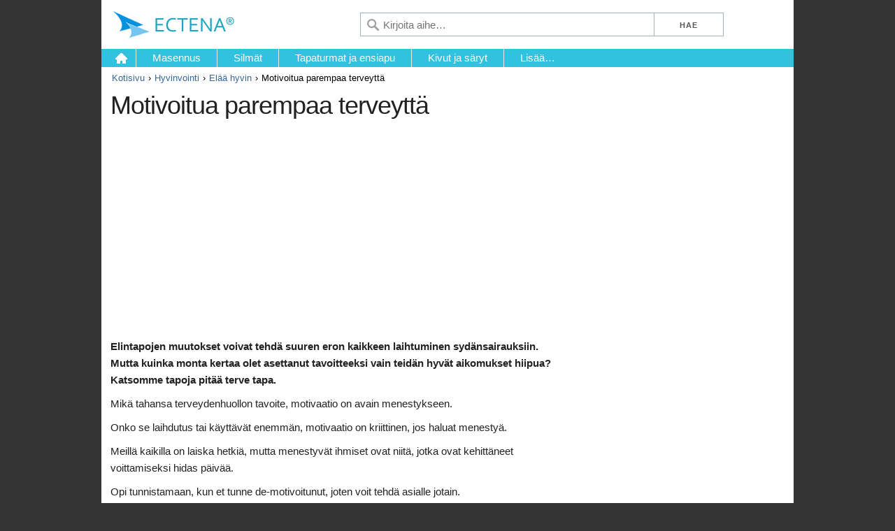

--- FILE ---
content_type: text/html; charset=UTF-8
request_url: https://ectena.bleste.com/hyvinvointi/motivoitua-parempaa-terveytta
body_size: 5196
content:
<!DOCTYPE html>
<html lang="fi" xml:lang="fi">
<head>
	<!-- a_id[859], rr[2018-03-27] -->
	<meta charset="utf-8">
	<title>Motivoitua parempaa terveyttä &ndash; Ectena</title>
	<meta name="description" content="Terveyden parantaminen merkitsee usein tehdä muutoksia. Jos taistelu pysyä motivoituneita, käyttää näitä vinkkejä lisätä oman tahdonvoimaa.">
	<meta name="viewport" content="width=device-width, initial-scale=1">
	<meta name="google" content="notranslate" />
	<link rel="stylesheet" href="/s/skeleton.css">
	<link rel="stylesheet" href="/s/style.css">
	<link rel="stylesheet" href="/s/custom.3.css">
	<link rel="stylesheet" href="/s/a-bttmed.css">
	<link rel="stylesheet" href="/s/a-netdoctor.css">
	<link rel="canonical" href="https://ectena.bleste.com/hyvinvointi/motivoitua-parempaa-terveytta">
	<!--[if lte IE 8]><script src="s/respond.js"></script><![endif]-->
	<script src="/s/responsive-nav.min.js"></script>
	<script type="text/javascript">
		function show_art(o) {
			var o = document.getElementById('shart_links');
			if(o.style.display == 'block') o.style.display  = 'none'; else o.style.display  = 'block';  
		}
	</script>
</head>
<body>

	<div class="container header1 clearfix">
	
		<div class="hcol1"><a href="/"><img src="/s/logo/logo_c_fi.png" alt="Ectena" /></a></div>
		<button id="nav-toggle"></button>
		
		<form action="q.php" id="cses">
		<div class="hcol3">
			<input type="submit" class="btn1" value="Hae" /><input type="submit" class="btn2" value="" />
		</div>
		<div class="hcol2">
			<input type="text" name="q" placeholder="Kirjoita aihe&#8230;" />
		</div>
		</form>

	</div>
	
	<div class="container header2 clearfix">
		
		<div id="nav" class="nav-collapse">
			<ul>
				<li style="" class="home"><a href="/">&nbsp;</a></li><li><a style="" href="/masennus">Masennus</a></li><li><a style="" href="/silmat">Silmät</a></li><li><a style="" href="/tapaturmat-ja-ensiapu">Tapaturmat ja ensiapu</a></li><li><a style="" href="/kivut-ja-saryt">Kivut ja säryt</a></li>				<li class="last"><a href="#" id="more" class="">Lisää&#8230;</a>
					<div class="drop">
					  <ul>
					  <li><a href="/adhd">ADHD</a></li><li><a href="/allergia-ja-astma">Allergia ja astma</a></li><li><a href="/aivot-ja-hermosto">Aivot ja hermosto</a></li><li><a href="/syopa">Syöpä</a></li><li><a href="/diabetes">Diabetes</a></li><li><a href="/ruoansulatusta">Ruoansulatusta</a></li>					  </ul>
					</div>
				</li>

			</ul>
		</div>
	</div>

	
<script>
	var navigation = responsiveNav("#nav", {
		customToggle: "#nav-toggle"
	});
</script>

<div class="container divider"></div>

<div class="container">
	<div id="breadcrumbs" class="clearfix">
		<ul><li><a href="/">Kotisivu</a></li><li><a href="/hyvinvointi">Hyvinvointi</a></li><li><a href="#">Elää hyvin</a></li><li>Motivoitua parempaa terveyttä</li></ul>
	</div>
</div>


<div class="container">
	<div id="title" class="clearfix">
	<h1>Motivoitua parempaa terveyttä</h1>	</div>
</div>

<div class="container" style="background:#fff;padding-bottom:15px;"><div id="ad_728x90" style=""><script async src="//pagead2.googlesyndication.com/pagead/js/adsbygoogle.js"></script>
<!-- aa RES image -->
<ins class="adsbygoogle" style="display:block" data-ad-client="ca-pub-6147165475622978" data-ad-slot="1972830338" data-ad-format="auto"></ins>
<script>(adsbygoogle = window.adsbygoogle || []).push({});</script></div></div>
<div class="container content" style="">

	<div class="row">
		<div id="leftCol" class="eight columns">
			<div id="article" style="padding:1rem 1.3rem;">
<!-- Start of Left Side -->

			<p> <strong>Elintapojen muutokset voivat tehdä suuren eron kaikkeen laihtuminen sydänsairauksiin.</strong> <strong>Mutta kuinka monta kertaa olet asettanut tavoitteeksi vain teidän hyvät aikomukset hiipua?</strong> <strong>Katsomme tapoja pitää terve tapa.</strong> </p><p class="captrig"><span></span> Mikä tahansa terveydenhuollon tavoite, motivaatio on avain menestykseen. </p><p> Onko se laihdutus tai käyttävät enemmän, motivaatio on kriittinen, jos haluat menestyä. </p><p> Meillä kaikilla on laiska hetkiä, mutta menestyvät ihmiset ovat niitä, jotka ovat kehittäneet voittamiseksi hidas päivää. </p><p> Opi tunnistamaan, kun et tunne de-motivoitunut, joten voit tehdä asialle jotain. </p><p> Positiivinen elämä muuttuu aloittaa motivaatiota ja yllä tapa. </p><p> Tutkimuksessa University of Alberta todettiin, että ihmiset, jotka käyttävät säännöllisesti älä tuhlaa aikaa punnitsemaan etuja ja haittoja niiden workout, mutta päästä heidän rutiineja ilman lykkääntyy. </p><p> Life Coach Annabel Sutton yhtyy hänen vinkit miten saada motivoituneita ja luoda niitä hyviä elämäntapoja me kaikki tarvitsemme. </p><h2> 1.. Ottaa asiat askel kerrallaan </h2><p> Yritetään tehdä kaikkea kerralla on vuorenvarma tapa asettaa itsesi jättämisestä. </p><p> Jos etsit parantaa terveyttä, alkavat helposti asioita, kuten ottaen portaita töissä eikä nosta tai syövät enemmän kasviksia. </p><p> Vain yksi pieni muutos voi saada vauhtia ja auttaa sinua ottamaan suurempia toimenpiteitä myöhemmin. Vuonna hetkessä ajatus päivittäin aikavälillä ei näytä niin pelottava. </p><h2> 2. Tee lista </h2><p> Kyky ruksata lista tavoitteita voi olla hyvä tapa kannustaa sinua. </p><p> Jos olet sellainen henkilö, joka vastaa luetteloissa, ajattele luoda kaavion luettelon yhden arkirutiineihin, että haluaisit olla. </p><p> Ne voivat olla mitä tahansa &quot;Muistan lääkitys&quot; &quot;toteuttaa viiden minuutin istua hiljaa ja rentoutua&quot;. </p><p> Joka päivä ruksata arkirutiineihin, että olette saavuttaneet ja vähitellen rakentaa fyysinen kuva menestykseen. </p><h2> 3. Kirjoita se alas ja antaa sen tapahtua </h2><p> Istua alas ja kirjoittaa kuvaus itsestäsi, kun olet saavuttanut kaiken mitä haluat. </p><p> Tämä voi olla et on menettänyt kivi tai onnistuneesti astma. </p><p> Mitä se on, tehdä kuvaus mahdollisimman yksityiskohtainen. Se voisi alkaa jotain &quot;Feeling säteilevä jälkeen kahden kilometrin aikavälillä...&quot; </p><p> Kiinnittää sen seinälle muistuttamaan itseäsi mitä olet pyrkiminen. </p><h2> 4. Hanki kaveri </h2><p> On paljon helpompi saada motivoituneita, jos joku muu on vauhdittaa sinua. </p><p> Se myös auttaa pitämään asiat rehellinen - se on paljon vaikeampaa tinkiä, jos joku pitää sinua silmällä. Vähän kilpailua koskaan tehnyt kenellekään mitään haittaakaan ole. </p><h2> 5. Ota yhteyttä paikalliseen tukiryhmä </h2><p> Jos sinun täytyy käsitellä erityisesti lääketieteellinen ongelma on luultavasti hyväntekeväisyyteen tai tukiryhmä siellä, että voi auttaa sinua juuri siinä. </p><p> European Heart Foundation, esimerkiksi voi pitää sinut ajan tasalla uusimmista hoitoja sydänsairauksia. Muista, tieto on valtaa. </p><p> Monet tukiryhmät tarjoavat vankkaa käytännön apua, too. </p><h2> 6. Palkitse itsesi </h2><p> Luvata itsellesi, vastustamaton herkkuja jos onnistuu täyttämään tavoitteet, kuten upea loma, jos lopettaa tupakoinnin. </p><p> Voit myös antaa itsellesi pienempiä palkintoja vähemmän merkittäviä saavutuksia, esimerkiksi käynti kauneushoitolassa tai uusi CD. </p><h2> 7. Aseta menettää </h2><p> Jotkut ihmiset kokevat menettää motivoiva, mutta varmista, että rangaistus vastaa rikoksen. </p><p> Joten jos eivät täytä tavoitteen kuten käy kuntosalilla jonain päivänä saatat olla kokata illallisen ja tehdä pyykinpesua. </p><p> Jos alkaa tulla lannistua, lopettaa menettää. Ajatuksena on kannustaa teitä menestykseen, ei tee sinusta tuntuu pahalta. </p><h2> 8. Kit itseäsi menestykseen </h2><p> On paljon helpompi saada motivoituneita, jos sinulla on oikeat työkalut. Tämä voi tarkoittaa todella hyvä pari lenkkitossut, sykemittari tai jopa allergiselle vuodevaatteet. </p><p> Sinun ei tarvitse kuluttaa maan, mutta investoimalla oikea laite on tapa osoittaa itse olet tosissaan ja haluavat pysyä radalla. </p><h2> 9. Ole realistinen </h2><p> On tärkeää, annat itsellesi realistisia tavoitteita ja älä odota pikaratkaisua. </p><p> Big elämä muuttuu aikaa, päättäväisyyttä ja joskus vähän kipua, too. </p><p> Olet paljon todennäköisemmin onnistua, jos ottaa asiat vähän kerrallaan ja määrittänyt joukon pienempiä, saavutettavissa olevia tavoitteita, jotka rakentavat kohti uutta, parempaa, terveellisempää sinua. </p><h2> 10. Työ personal trainer tai elämän valmentaja </h2><p> Elämän valmentaja voi keskustella mitä haluat saavuttaa ja suunnitella mittatilaustyönä ohjelma merkittävästi parantaa mahdollisuuksiasi menestyä. </p><div class="single-img-l">
				<a href="/img/i60.jpg" onclick="openPic('tx_cms_showpic.php?f=%2Fimg%2Fi60.jpg&amp;width=390&amp;height=320', 'width=407,height=337,status=0,menubar=0'); return false;"><img src="/img/i60.jpg" height="279" width="340" alt="Motivoitua parempaa terveyttä. elintapojen muutokset voivat tehdä suuren eron kaikkeen laihtuminen sydänsairauksiin. mutta kuinka monta kertaa olet asettanut tavoitteeksi vain teidän hyvät aikomukset hiipua? katsomme tapoja pitää terve tapa." title="Motivoitua parempaa terveyttä. elintapojen muutokset voivat tehdä suuren eron kaikkeen laihtuminen sydänsairauksiin. mutta kuinka monta kertaa olet asettanut tavoitteeksi vain teidän hyvät aikomukset hiipua? katsomme tapoja pitää terve tapa." /></a> <div style="width:328px;"> Motivoitua parempaa terveyttä. Elintapojen muutokset voivat tehdä suuren eron kaikkeen laihtuminen sydänsairauksiin. Mutta kuinka monta kertaa olet asettanut tavoitteeksi vain teidän hyvät aikomukset hiipua? Katsomme tapoja pitää terve tapa. </div></div><p> Pitämällä säännöllisesti yhteyttä pitää sinut raiteilleen ja varmista, ettet pudota vaunun. </p><p> Paras tapa löytää hyvä valmentaja on henkilökohtainen suositus. </p><br />
<!-- End of Left Side -->
			</div>
		</div>
		<div id="rightCol" class="four columns">
		
			<div id="ad_300x250" style=""><script async src="//pagead2.googlesyndication.com/pagead/js/adsbygoogle.js"></script>
<!-- aa RES text -->
<ins class="adsbygoogle" style="display:block" data-ad-client="ca-pub-6147165475622978" data-ad-slot="9182966827" data-ad-format="rectangle"></ins>
<script>(adsbygoogle = window.adsbygoogle || []).push({});</script></div>		
			<div class="rightCol" style="padding:1rem 1rem;">
<!-- Start of Right Side -->
			<div class="mod cNav">
          <h3><a href="/hyvinvointi">Hyvinvointi</a> </h3>
          <div class="mod-bd">
            <ul class="toplinks">
              <li class="tfMoreInfo">Neuvoja siitä: <a href="/hyvinvointi">Hyvinvointi</a> 
              <ul><li class="selected"> <a href="#">Elää hyvin</a> </li><li> <a href="#">Talvi terveys</a> </li><li> <a href="#">Summer terveys</a> </li></ul>
              </li>
            </ul>
          </div>
        </div><div class="mod listMod">
              <h3>Tutustu näihin</h3>
              <div class="mod-bd">
                <ul><li> <a href="/hyvinvointi/syva-laskimotukos">Syvä laskimotukos</a> </li><li> <a href="/hyvinvointi/miten-auttaa-korosti-kumppani">Miten auttaa korosti kumppani</a> </li><li> <a href="/hyvinvointi/ajattele-itsesi-onnelliseksi">Ajattele itsesi onnelliseksi</a> </li><li> <a href="/hyvinvointi/speed-pois-matkapahoinvointia">Speed ​​pois matkapahoinvointia</a> </li><li> <a href="/hyvinvointi/mika-tekee-taydellisen-sangyssa">Mikä tekee täydellisen sängyssä?</a> </li><li class="last"> <a href="/hyvinvointi/terveyshyodyt-goji-marjat">Terveyshyödyt goji marjat</a> </li></ul>
              </div>
			</div>
<!-- End of Right Side -->
			</div>	
			
		</div>
    </div>

		
</div>


<div class="container">
	<div id="footer">
		<div class="disclaimer">Sisältö sivusto on tarkoitettu vain tiedoksi. Mikään sisältämiä tietoja sivuston pitäisi ei pidetä korvaa ammatti-lääkäriin, diagnosointiin tai hoitoon. Sinun tulee neuvotella lääkärin kanssa ennen kuin teet mitään päätöksiä hoitoa tai elämäntapa.</div>
		<div class="cookieinfo">Tällä sivustolla käytetään evästeitä. Hyväksyt evästeiden käytön jatkamalla sivuston käyttöä asetuksiasi muuttamatta.</div>
		<ul><li><a href="/about">Tietoa meistä</a></li><li><a href="#tos">Käyttöehdot</a></li><li><a href="/privacy-policy">Yksityisyydensuoja</a></li><li><a href="mailto:info@ectena.bleste.com">Ota yhteyttä</a></li><li><a href="/sitemap">Sivukartta</a></li></ul>
		<div>Copyright © 2026 Ectena Press Ltd. Kaikki oikeudet pidätetään <a href="#rss" class="subscribe">Tilaa</a></div>
	</div>
</div>

<script type="text/javascript">
function getCookie(b){b=(new RegExp("(?:^"+b+"|;s*"+b+")=(.*?)(?:;|$)","g")).exec(document.cookie);return null===b?0:b[1]}
(function(g){a=document.createElement("script");m=document.getElementsByTagName("script")[0];a.async=1;a.src=g;m.parentNode.insertBefore(a,m);
})("https://www.caqe.com/stat/v.js?ut="+getCookie("ut")+"&l="+escape(window.location.href)+"&r="+escape(document.referrer));
</script>

</body>
</html>


--- FILE ---
content_type: text/html; charset=utf-8
request_url: https://www.google.com/recaptcha/api2/aframe
body_size: 267
content:
<!DOCTYPE HTML><html><head><meta http-equiv="content-type" content="text/html; charset=UTF-8"></head><body><script nonce="lIHH60_8dnY2iFLe0VYXHA">/** Anti-fraud and anti-abuse applications only. See google.com/recaptcha */ try{var clients={'sodar':'https://pagead2.googlesyndication.com/pagead/sodar?'};window.addEventListener("message",function(a){try{if(a.source===window.parent){var b=JSON.parse(a.data);var c=clients[b['id']];if(c){var d=document.createElement('img');d.src=c+b['params']+'&rc='+(localStorage.getItem("rc::a")?sessionStorage.getItem("rc::b"):"");window.document.body.appendChild(d);sessionStorage.setItem("rc::e",parseInt(sessionStorage.getItem("rc::e")||0)+1);localStorage.setItem("rc::h",'1768691603298');}}}catch(b){}});window.parent.postMessage("_grecaptcha_ready", "*");}catch(b){}</script></body></html>